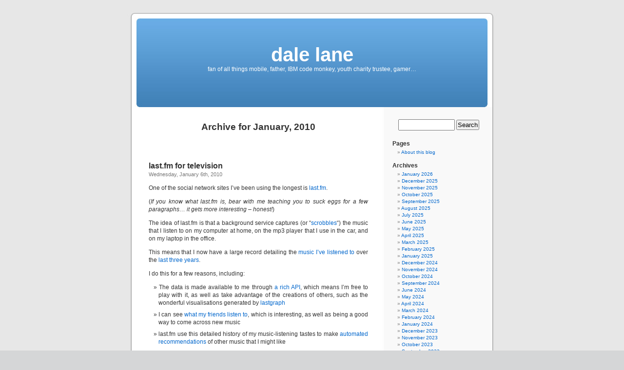

--- FILE ---
content_type: text/html; charset=UTF-8
request_url: https://dalelane.co.uk/blog/?m=201001
body_size: 41957
content:
<!DOCTYPE html PUBLIC "-//W3C//DTD XHTML 1.0 Transitional//EN" "http://www.w3.org/TR/xhtml1/DTD/xhtml1-transitional.dtd">
<html xmlns="http://www.w3.org/1999/xhtml" lang="en-US" prefix="og: http://ogp.me/ns# fb: http://ogp.me/ns/fb#">

<head profile="http://gmpg.org/xfn/11">
<meta http-equiv="Content-Type" content="text/html; charset=UTF-8" />

<title>January &laquo; 2010 &laquo;  dale lane</title>

<link rel="stylesheet" href="https://dalelane.co.uk/blog/wp-content/themes/default/style.css" type="text/css" media="screen" />
<link rel="pingback" href="https://dalelane.co.uk/blog/xmlrpc.php" />

<style type="text/css" media="screen">

	#page { background: url("https://dalelane.co.uk/blog/wp-content/themes/default/images/kubrickbg-ltr.jpg") repeat-y top; border: none; }

</style>

 

<meta name='robots' content='max-image-preview:large' />
<link rel="alternate" type="application/rss+xml" title="dale lane &raquo; Feed" href="https://dalelane.co.uk/blog/?feed=rss2" />
<link rel="alternate" type="application/rss+xml" title="dale lane &raquo; Comments Feed" href="https://dalelane.co.uk/blog/?feed=comments-rss2" />
<style id='wp-img-auto-sizes-contain-inline-css' type='text/css'>
img:is([sizes=auto i],[sizes^="auto," i]){contain-intrinsic-size:3000px 1500px}
/*# sourceURL=wp-img-auto-sizes-contain-inline-css */
</style>
<style id='wp-emoji-styles-inline-css' type='text/css'>

	img.wp-smiley, img.emoji {
		display: inline !important;
		border: none !important;
		box-shadow: none !important;
		height: 1em !important;
		width: 1em !important;
		margin: 0 0.07em !important;
		vertical-align: -0.1em !important;
		background: none !important;
		padding: 0 !important;
	}
/*# sourceURL=wp-emoji-styles-inline-css */
</style>
<style id='wp-block-library-inline-css' type='text/css'>
:root{--wp-block-synced-color:#7a00df;--wp-block-synced-color--rgb:122,0,223;--wp-bound-block-color:var(--wp-block-synced-color);--wp-editor-canvas-background:#ddd;--wp-admin-theme-color:#007cba;--wp-admin-theme-color--rgb:0,124,186;--wp-admin-theme-color-darker-10:#006ba1;--wp-admin-theme-color-darker-10--rgb:0,107,160.5;--wp-admin-theme-color-darker-20:#005a87;--wp-admin-theme-color-darker-20--rgb:0,90,135;--wp-admin-border-width-focus:2px}@media (min-resolution:192dpi){:root{--wp-admin-border-width-focus:1.5px}}.wp-element-button{cursor:pointer}:root .has-very-light-gray-background-color{background-color:#eee}:root .has-very-dark-gray-background-color{background-color:#313131}:root .has-very-light-gray-color{color:#eee}:root .has-very-dark-gray-color{color:#313131}:root .has-vivid-green-cyan-to-vivid-cyan-blue-gradient-background{background:linear-gradient(135deg,#00d084,#0693e3)}:root .has-purple-crush-gradient-background{background:linear-gradient(135deg,#34e2e4,#4721fb 50%,#ab1dfe)}:root .has-hazy-dawn-gradient-background{background:linear-gradient(135deg,#faaca8,#dad0ec)}:root .has-subdued-olive-gradient-background{background:linear-gradient(135deg,#fafae1,#67a671)}:root .has-atomic-cream-gradient-background{background:linear-gradient(135deg,#fdd79a,#004a59)}:root .has-nightshade-gradient-background{background:linear-gradient(135deg,#330968,#31cdcf)}:root .has-midnight-gradient-background{background:linear-gradient(135deg,#020381,#2874fc)}:root{--wp--preset--font-size--normal:16px;--wp--preset--font-size--huge:42px}.has-regular-font-size{font-size:1em}.has-larger-font-size{font-size:2.625em}.has-normal-font-size{font-size:var(--wp--preset--font-size--normal)}.has-huge-font-size{font-size:var(--wp--preset--font-size--huge)}.has-text-align-center{text-align:center}.has-text-align-left{text-align:left}.has-text-align-right{text-align:right}.has-fit-text{white-space:nowrap!important}#end-resizable-editor-section{display:none}.aligncenter{clear:both}.items-justified-left{justify-content:flex-start}.items-justified-center{justify-content:center}.items-justified-right{justify-content:flex-end}.items-justified-space-between{justify-content:space-between}.screen-reader-text{border:0;clip-path:inset(50%);height:1px;margin:-1px;overflow:hidden;padding:0;position:absolute;width:1px;word-wrap:normal!important}.screen-reader-text:focus{background-color:#ddd;clip-path:none;color:#444;display:block;font-size:1em;height:auto;left:5px;line-height:normal;padding:15px 23px 14px;text-decoration:none;top:5px;width:auto;z-index:100000}html :where(.has-border-color){border-style:solid}html :where([style*=border-top-color]){border-top-style:solid}html :where([style*=border-right-color]){border-right-style:solid}html :where([style*=border-bottom-color]){border-bottom-style:solid}html :where([style*=border-left-color]){border-left-style:solid}html :where([style*=border-width]){border-style:solid}html :where([style*=border-top-width]){border-top-style:solid}html :where([style*=border-right-width]){border-right-style:solid}html :where([style*=border-bottom-width]){border-bottom-style:solid}html :where([style*=border-left-width]){border-left-style:solid}html :where(img[class*=wp-image-]){height:auto;max-width:100%}:where(figure){margin:0 0 1em}html :where(.is-position-sticky){--wp-admin--admin-bar--position-offset:var(--wp-admin--admin-bar--height,0px)}@media screen and (max-width:600px){html :where(.is-position-sticky){--wp-admin--admin-bar--position-offset:0px}}

/*# sourceURL=wp-block-library-inline-css */
</style><style id='global-styles-inline-css' type='text/css'>
:root{--wp--preset--aspect-ratio--square: 1;--wp--preset--aspect-ratio--4-3: 4/3;--wp--preset--aspect-ratio--3-4: 3/4;--wp--preset--aspect-ratio--3-2: 3/2;--wp--preset--aspect-ratio--2-3: 2/3;--wp--preset--aspect-ratio--16-9: 16/9;--wp--preset--aspect-ratio--9-16: 9/16;--wp--preset--color--black: #000000;--wp--preset--color--cyan-bluish-gray: #abb8c3;--wp--preset--color--white: #ffffff;--wp--preset--color--pale-pink: #f78da7;--wp--preset--color--vivid-red: #cf2e2e;--wp--preset--color--luminous-vivid-orange: #ff6900;--wp--preset--color--luminous-vivid-amber: #fcb900;--wp--preset--color--light-green-cyan: #7bdcb5;--wp--preset--color--vivid-green-cyan: #00d084;--wp--preset--color--pale-cyan-blue: #8ed1fc;--wp--preset--color--vivid-cyan-blue: #0693e3;--wp--preset--color--vivid-purple: #9b51e0;--wp--preset--gradient--vivid-cyan-blue-to-vivid-purple: linear-gradient(135deg,rgb(6,147,227) 0%,rgb(155,81,224) 100%);--wp--preset--gradient--light-green-cyan-to-vivid-green-cyan: linear-gradient(135deg,rgb(122,220,180) 0%,rgb(0,208,130) 100%);--wp--preset--gradient--luminous-vivid-amber-to-luminous-vivid-orange: linear-gradient(135deg,rgb(252,185,0) 0%,rgb(255,105,0) 100%);--wp--preset--gradient--luminous-vivid-orange-to-vivid-red: linear-gradient(135deg,rgb(255,105,0) 0%,rgb(207,46,46) 100%);--wp--preset--gradient--very-light-gray-to-cyan-bluish-gray: linear-gradient(135deg,rgb(238,238,238) 0%,rgb(169,184,195) 100%);--wp--preset--gradient--cool-to-warm-spectrum: linear-gradient(135deg,rgb(74,234,220) 0%,rgb(151,120,209) 20%,rgb(207,42,186) 40%,rgb(238,44,130) 60%,rgb(251,105,98) 80%,rgb(254,248,76) 100%);--wp--preset--gradient--blush-light-purple: linear-gradient(135deg,rgb(255,206,236) 0%,rgb(152,150,240) 100%);--wp--preset--gradient--blush-bordeaux: linear-gradient(135deg,rgb(254,205,165) 0%,rgb(254,45,45) 50%,rgb(107,0,62) 100%);--wp--preset--gradient--luminous-dusk: linear-gradient(135deg,rgb(255,203,112) 0%,rgb(199,81,192) 50%,rgb(65,88,208) 100%);--wp--preset--gradient--pale-ocean: linear-gradient(135deg,rgb(255,245,203) 0%,rgb(182,227,212) 50%,rgb(51,167,181) 100%);--wp--preset--gradient--electric-grass: linear-gradient(135deg,rgb(202,248,128) 0%,rgb(113,206,126) 100%);--wp--preset--gradient--midnight: linear-gradient(135deg,rgb(2,3,129) 0%,rgb(40,116,252) 100%);--wp--preset--font-size--small: 13px;--wp--preset--font-size--medium: 20px;--wp--preset--font-size--large: 36px;--wp--preset--font-size--x-large: 42px;--wp--preset--spacing--20: 0.44rem;--wp--preset--spacing--30: 0.67rem;--wp--preset--spacing--40: 1rem;--wp--preset--spacing--50: 1.5rem;--wp--preset--spacing--60: 2.25rem;--wp--preset--spacing--70: 3.38rem;--wp--preset--spacing--80: 5.06rem;--wp--preset--shadow--natural: 6px 6px 9px rgba(0, 0, 0, 0.2);--wp--preset--shadow--deep: 12px 12px 50px rgba(0, 0, 0, 0.4);--wp--preset--shadow--sharp: 6px 6px 0px rgba(0, 0, 0, 0.2);--wp--preset--shadow--outlined: 6px 6px 0px -3px rgb(255, 255, 255), 6px 6px rgb(0, 0, 0);--wp--preset--shadow--crisp: 6px 6px 0px rgb(0, 0, 0);}:where(.is-layout-flex){gap: 0.5em;}:where(.is-layout-grid){gap: 0.5em;}body .is-layout-flex{display: flex;}.is-layout-flex{flex-wrap: wrap;align-items: center;}.is-layout-flex > :is(*, div){margin: 0;}body .is-layout-grid{display: grid;}.is-layout-grid > :is(*, div){margin: 0;}:where(.wp-block-columns.is-layout-flex){gap: 2em;}:where(.wp-block-columns.is-layout-grid){gap: 2em;}:where(.wp-block-post-template.is-layout-flex){gap: 1.25em;}:where(.wp-block-post-template.is-layout-grid){gap: 1.25em;}.has-black-color{color: var(--wp--preset--color--black) !important;}.has-cyan-bluish-gray-color{color: var(--wp--preset--color--cyan-bluish-gray) !important;}.has-white-color{color: var(--wp--preset--color--white) !important;}.has-pale-pink-color{color: var(--wp--preset--color--pale-pink) !important;}.has-vivid-red-color{color: var(--wp--preset--color--vivid-red) !important;}.has-luminous-vivid-orange-color{color: var(--wp--preset--color--luminous-vivid-orange) !important;}.has-luminous-vivid-amber-color{color: var(--wp--preset--color--luminous-vivid-amber) !important;}.has-light-green-cyan-color{color: var(--wp--preset--color--light-green-cyan) !important;}.has-vivid-green-cyan-color{color: var(--wp--preset--color--vivid-green-cyan) !important;}.has-pale-cyan-blue-color{color: var(--wp--preset--color--pale-cyan-blue) !important;}.has-vivid-cyan-blue-color{color: var(--wp--preset--color--vivid-cyan-blue) !important;}.has-vivid-purple-color{color: var(--wp--preset--color--vivid-purple) !important;}.has-black-background-color{background-color: var(--wp--preset--color--black) !important;}.has-cyan-bluish-gray-background-color{background-color: var(--wp--preset--color--cyan-bluish-gray) !important;}.has-white-background-color{background-color: var(--wp--preset--color--white) !important;}.has-pale-pink-background-color{background-color: var(--wp--preset--color--pale-pink) !important;}.has-vivid-red-background-color{background-color: var(--wp--preset--color--vivid-red) !important;}.has-luminous-vivid-orange-background-color{background-color: var(--wp--preset--color--luminous-vivid-orange) !important;}.has-luminous-vivid-amber-background-color{background-color: var(--wp--preset--color--luminous-vivid-amber) !important;}.has-light-green-cyan-background-color{background-color: var(--wp--preset--color--light-green-cyan) !important;}.has-vivid-green-cyan-background-color{background-color: var(--wp--preset--color--vivid-green-cyan) !important;}.has-pale-cyan-blue-background-color{background-color: var(--wp--preset--color--pale-cyan-blue) !important;}.has-vivid-cyan-blue-background-color{background-color: var(--wp--preset--color--vivid-cyan-blue) !important;}.has-vivid-purple-background-color{background-color: var(--wp--preset--color--vivid-purple) !important;}.has-black-border-color{border-color: var(--wp--preset--color--black) !important;}.has-cyan-bluish-gray-border-color{border-color: var(--wp--preset--color--cyan-bluish-gray) !important;}.has-white-border-color{border-color: var(--wp--preset--color--white) !important;}.has-pale-pink-border-color{border-color: var(--wp--preset--color--pale-pink) !important;}.has-vivid-red-border-color{border-color: var(--wp--preset--color--vivid-red) !important;}.has-luminous-vivid-orange-border-color{border-color: var(--wp--preset--color--luminous-vivid-orange) !important;}.has-luminous-vivid-amber-border-color{border-color: var(--wp--preset--color--luminous-vivid-amber) !important;}.has-light-green-cyan-border-color{border-color: var(--wp--preset--color--light-green-cyan) !important;}.has-vivid-green-cyan-border-color{border-color: var(--wp--preset--color--vivid-green-cyan) !important;}.has-pale-cyan-blue-border-color{border-color: var(--wp--preset--color--pale-cyan-blue) !important;}.has-vivid-cyan-blue-border-color{border-color: var(--wp--preset--color--vivid-cyan-blue) !important;}.has-vivid-purple-border-color{border-color: var(--wp--preset--color--vivid-purple) !important;}.has-vivid-cyan-blue-to-vivid-purple-gradient-background{background: var(--wp--preset--gradient--vivid-cyan-blue-to-vivid-purple) !important;}.has-light-green-cyan-to-vivid-green-cyan-gradient-background{background: var(--wp--preset--gradient--light-green-cyan-to-vivid-green-cyan) !important;}.has-luminous-vivid-amber-to-luminous-vivid-orange-gradient-background{background: var(--wp--preset--gradient--luminous-vivid-amber-to-luminous-vivid-orange) !important;}.has-luminous-vivid-orange-to-vivid-red-gradient-background{background: var(--wp--preset--gradient--luminous-vivid-orange-to-vivid-red) !important;}.has-very-light-gray-to-cyan-bluish-gray-gradient-background{background: var(--wp--preset--gradient--very-light-gray-to-cyan-bluish-gray) !important;}.has-cool-to-warm-spectrum-gradient-background{background: var(--wp--preset--gradient--cool-to-warm-spectrum) !important;}.has-blush-light-purple-gradient-background{background: var(--wp--preset--gradient--blush-light-purple) !important;}.has-blush-bordeaux-gradient-background{background: var(--wp--preset--gradient--blush-bordeaux) !important;}.has-luminous-dusk-gradient-background{background: var(--wp--preset--gradient--luminous-dusk) !important;}.has-pale-ocean-gradient-background{background: var(--wp--preset--gradient--pale-ocean) !important;}.has-electric-grass-gradient-background{background: var(--wp--preset--gradient--electric-grass) !important;}.has-midnight-gradient-background{background: var(--wp--preset--gradient--midnight) !important;}.has-small-font-size{font-size: var(--wp--preset--font-size--small) !important;}.has-medium-font-size{font-size: var(--wp--preset--font-size--medium) !important;}.has-large-font-size{font-size: var(--wp--preset--font-size--large) !important;}.has-x-large-font-size{font-size: var(--wp--preset--font-size--x-large) !important;}
/*# sourceURL=global-styles-inline-css */
</style>

<style id='classic-theme-styles-inline-css' type='text/css'>
/*! This file is auto-generated */
.wp-block-button__link{color:#fff;background-color:#32373c;border-radius:9999px;box-shadow:none;text-decoration:none;padding:calc(.667em + 2px) calc(1.333em + 2px);font-size:1.125em}.wp-block-file__button{background:#32373c;color:#fff;text-decoration:none}
/*# sourceURL=/wp-includes/css/classic-themes.min.css */
</style>
<link rel="https://api.w.org/" href="https://dalelane.co.uk/blog/index.php?rest_route=/" /><style data-context="foundation-flickity-css">/*! Flickity v2.0.2
http://flickity.metafizzy.co
---------------------------------------------- */.flickity-enabled{position:relative}.flickity-enabled:focus{outline:0}.flickity-viewport{overflow:hidden;position:relative;height:100%}.flickity-slider{position:absolute;width:100%;height:100%}.flickity-enabled.is-draggable{-webkit-tap-highlight-color:transparent;tap-highlight-color:transparent;-webkit-user-select:none;-moz-user-select:none;-ms-user-select:none;user-select:none}.flickity-enabled.is-draggable .flickity-viewport{cursor:move;cursor:-webkit-grab;cursor:grab}.flickity-enabled.is-draggable .flickity-viewport.is-pointer-down{cursor:-webkit-grabbing;cursor:grabbing}.flickity-prev-next-button{position:absolute;top:50%;width:44px;height:44px;border:none;border-radius:50%;background:#fff;background:hsla(0,0%,100%,.75);cursor:pointer;-webkit-transform:translateY(-50%);transform:translateY(-50%)}.flickity-prev-next-button:hover{background:#fff}.flickity-prev-next-button:focus{outline:0;box-shadow:0 0 0 5px #09f}.flickity-prev-next-button:active{opacity:.6}.flickity-prev-next-button.previous{left:10px}.flickity-prev-next-button.next{right:10px}.flickity-rtl .flickity-prev-next-button.previous{left:auto;right:10px}.flickity-rtl .flickity-prev-next-button.next{right:auto;left:10px}.flickity-prev-next-button:disabled{opacity:.3;cursor:auto}.flickity-prev-next-button svg{position:absolute;left:20%;top:20%;width:60%;height:60%}.flickity-prev-next-button .arrow{fill:#333}.flickity-page-dots{position:absolute;width:100%;bottom:-25px;padding:0;margin:0;list-style:none;text-align:center;line-height:1}.flickity-rtl .flickity-page-dots{direction:rtl}.flickity-page-dots .dot{display:inline-block;width:10px;height:10px;margin:0 8px;background:#333;border-radius:50%;opacity:.25;cursor:pointer}.flickity-page-dots .dot.is-selected{opacity:1}</style><style data-context="foundation-slideout-css">.slideout-menu{position:fixed;left:0;top:0;bottom:0;right:auto;z-index:0;width:256px;overflow-y:auto;-webkit-overflow-scrolling:touch;display:none}.slideout-menu.pushit-right{left:auto;right:0}.slideout-panel{position:relative;z-index:1;will-change:transform}.slideout-open,.slideout-open .slideout-panel,.slideout-open body{overflow:hidden}.slideout-open .slideout-menu{display:block}.pushit{display:none}</style><style>.ios7.web-app-mode.has-fixed header{ background-color: rgba(45,53,63,.88);}</style>
<!-- START - Open Graph and Twitter Card Tags 3.3.7 -->
 <!-- Facebook Open Graph -->
  <meta property="og:locale" content="en_US"/>
  <meta property="og:site_name" content="dale lane"/>
  <meta property="og:title" content="January 2010 Archives"/>
  <meta property="og:url" content="https://dalelane.co.uk/blog/?m=202601"/>
  <meta property="og:type" content="article"/>
  <meta property="og:description" content="fan of all things mobile, father, IBM code monkey, youth charity trustee, gamer..."/>
 <!-- Google+ / Schema.org -->
  <meta itemprop="name" content="January 2010 Archives"/>
  <meta itemprop="headline" content="January 2010 Archives"/>
  <meta itemprop="description" content="fan of all things mobile, father, IBM code monkey, youth charity trustee, gamer..."/>
  <!--<meta itemprop="publisher" content="dale lane"/>--> <!-- To solve: The attribute publisher.itemtype has an invalid value -->
 <!-- Twitter Cards -->
  <meta name="twitter:title" content="January 2010 Archives"/>
  <meta name="twitter:url" content="https://dalelane.co.uk/blog/?m=202601"/>
  <meta name="twitter:description" content="fan of all things mobile, father, IBM code monkey, youth charity trustee, gamer..."/>
  <meta name="twitter:card" content="summary_large_image"/>
  <meta name="twitter:site" content="@dalelane"/>
 <!-- SEO -->
 <!-- Misc. tags -->
 <!-- is_archive | is_month -->
<!-- END - Open Graph and Twitter Card Tags 3.3.7 -->
	
</head>
<body data-rsssl=1 class="archive date wp-theme-default">
<div id="page">


<div id="header" role="banner">
	<div id="headerimg">
		<h1><a href="https://dalelane.co.uk/blog/">dale lane</a></h1>
		<div class="description">fan of all things mobile, father, IBM code monkey, youth charity trustee, gamer&#8230;</div>
	</div>
</div>
<hr />

	<div id="content" class="narrowcolumn" role="main">

		
 	   	  		<h2 class="pagetitle">Archive for January, 2010</h2>
 	  

		<div class="navigation">
			<div class="alignleft"></div>
			<div class="alignright"></div>
		</div>

				<div class="post-1176 post type-post status-publish format-standard hentry category-code category-web tag-lastfm tag-scrobble tag-set-top-box tag-television tag-tv tag-vdr">
				<h3 id="post-1176"><a href="https://dalelane.co.uk/blog/?p=1176" rel="bookmark" title="Permanent Link to last.fm for television">last.fm for television</a></h3>
				<small>Wednesday, January 6th, 2010</small>

				<div class="entry">
					<p>One of the social network sites I&#8217;ve been using the longest is <a href="http://last.fm/" target="_blank" rel="noopener noreferrer">last.fm</a>. </p>
<p>(<em>If you know what last.fm is, bear with me teaching you to suck eggs for a few paragraphs&#8230; it gets more interesting &#8211; honest!</em>)</p>
<p>The idea of last.fm is that a background service captures (or &#8220;<a target="_blank" href="http://www.last.fm/help/faq?category=Scrobbling" rel="noopener noreferrer">scrobbles</a>&#8220;) the music that I listen to on my computer at home, on the mp3 player that I use in the car, and on my laptop in the office. </p>
<p>This means that I now have a large record detailing the <a href="http://www.last.fm/user/dalelane/library" target="_blank" rel="noopener noreferrer">music I&#8217;ve listened to</a> over the <a href="http://www.last.fm/user/dalelane" target="_blank" rel="noopener noreferrer">last three years</a>. </p>
<p>I do this for a few reasons, including:</p>
<ul>
<li>The data is made available to me through <a href="http://www.last.fm/api" target="_blank" rel="noopener noreferrer">a rich API</a>, which means I&#8217;m free to play with it, as well as take advantage of the creations of others, such as the wonderful visualisations generated by <a href="http://lastgraph.aeracode.org/" target="_blank" rel="noopener noreferrer">lastgraph</a>
</li>
<li>I can see <a href="http://www.last.fm/user/dalelane/friends" target="_blank" rel="noopener noreferrer">what my friends listen to</a>, which is interesting, as well as being a good way to come across new music
</li>
<li>last.fm use this detailed history of my music-listening tastes to make <a href="http://www.last.fm/home/recs" target="_blank" rel="noopener noreferrer">automated recommendations</a> of other music that I might like
</li>
</ul>
<p>This is all a long-winded way of saying that I like last.fm. I find it useful and interesting, and want the same for all the media that I consume &#8211; not just music.</p>
<p>I <a href="//dalelane.co.uk/blog/?p=289">went looking</a> for an equivalent for the books that I read in August 2008, and started using <a href="http://www.goodreads.com/review/list/1370155?view=covers" target="_blank" rel="noopener noreferrer">goodreads</a>. </p>
<p>But what about the television that I watch? Could I create a last.fm-style scrobbler to capture what I watch on television? And then try and come up with a few examples of how I could share and visualise the data?</p>
<p>This question is where I started at Christmas&#8230; and after a few evenings of hacking some Python together, I&#8217;ve come up with:</p>
<p><a href="//dalelane.co.uk/tvscrobbling" target="_blank" rel="noopener noreferrer"><img fetchpriority="high" decoding="async" style="border: thin black solid" src="https://farm3.static.flickr.com/2703/4248932928_94ab53ab6f.jpg" width="450" height="448" alt="last.fm for television" /></a></p>
<p>Please go <a href="//dalelane.co.uk/tvscrobbling" target="_blank" rel="noopener noreferrer">take a look</a>. (<em>needs Flash &#8211; sorry</em>) </p>
<p> <a href="https://dalelane.co.uk/blog/?p=1176#more-1176" class="more-link"><span aria-label="Continue reading last.fm for television">(more&hellip;)</span></a></p>
				</div>

				<p class="postmetadata">Tags:<a href="https://dalelane.co.uk/blog/?tag=lastfm" rel="tag">last.fm</a>, <a href="https://dalelane.co.uk/blog/?tag=scrobble" rel="tag">scrobble</a>, <a href="https://dalelane.co.uk/blog/?tag=set-top-box" rel="tag">set-top box</a>, <a href="https://dalelane.co.uk/blog/?tag=television" rel="tag">television</a>, <a href="https://dalelane.co.uk/blog/?tag=tv" rel="tag">tv</a>, <a href="https://dalelane.co.uk/blog/?tag=vdr" rel="tag">vdr</a><br /> Posted in <a href="https://dalelane.co.uk/blog/?cat=7" rel="category">code</a>, <a href="https://dalelane.co.uk/blog/?cat=8" rel="category">web</a> |   <a href="https://dalelane.co.uk/blog/?p=1176#comments">10 Comments &#187;</a></p>

			</div>

		
		<div class="navigation">
			<div class="alignleft"></div>
			<div class="alignright"></div>
		</div>
		</div>

	<div id="sidebar" role="complementary">
		<ul>
			<li id="search-2" class="widget widget_search"><form role="search" method="get" id="searchform" class="searchform" action="https://dalelane.co.uk/blog/">
				<div>
					<label class="screen-reader-text" for="s">Search for:</label>
					<input type="text" value="" name="s" id="s" />
					<input type="submit" id="searchsubmit" value="Search" />
				</div>
			</form></li><li id="pages-2" class="widget widget_pages"><h2 class="widgettitle">Pages</h2>
			<ul>
				<li class="page_item page-item-9"><a href="https://dalelane.co.uk/blog/?page_id=9">About this blog</a></li>
			</ul>

			</li><li id="archives-2" class="widget widget_archive"><h2 class="widgettitle">Archives</h2>
			<ul>
					<li><a href='https://dalelane.co.uk/blog/?m=202601'>January 2026</a></li>
	<li><a href='https://dalelane.co.uk/blog/?m=202512'>December 2025</a></li>
	<li><a href='https://dalelane.co.uk/blog/?m=202511'>November 2025</a></li>
	<li><a href='https://dalelane.co.uk/blog/?m=202510'>October 2025</a></li>
	<li><a href='https://dalelane.co.uk/blog/?m=202509'>September 2025</a></li>
	<li><a href='https://dalelane.co.uk/blog/?m=202508'>August 2025</a></li>
	<li><a href='https://dalelane.co.uk/blog/?m=202507'>July 2025</a></li>
	<li><a href='https://dalelane.co.uk/blog/?m=202506'>June 2025</a></li>
	<li><a href='https://dalelane.co.uk/blog/?m=202505'>May 2025</a></li>
	<li><a href='https://dalelane.co.uk/blog/?m=202504'>April 2025</a></li>
	<li><a href='https://dalelane.co.uk/blog/?m=202503'>March 2025</a></li>
	<li><a href='https://dalelane.co.uk/blog/?m=202502'>February 2025</a></li>
	<li><a href='https://dalelane.co.uk/blog/?m=202501'>January 2025</a></li>
	<li><a href='https://dalelane.co.uk/blog/?m=202412'>December 2024</a></li>
	<li><a href='https://dalelane.co.uk/blog/?m=202411'>November 2024</a></li>
	<li><a href='https://dalelane.co.uk/blog/?m=202410'>October 2024</a></li>
	<li><a href='https://dalelane.co.uk/blog/?m=202409'>September 2024</a></li>
	<li><a href='https://dalelane.co.uk/blog/?m=202406'>June 2024</a></li>
	<li><a href='https://dalelane.co.uk/blog/?m=202405'>May 2024</a></li>
	<li><a href='https://dalelane.co.uk/blog/?m=202404'>April 2024</a></li>
	<li><a href='https://dalelane.co.uk/blog/?m=202403'>March 2024</a></li>
	<li><a href='https://dalelane.co.uk/blog/?m=202402'>February 2024</a></li>
	<li><a href='https://dalelane.co.uk/blog/?m=202401'>January 2024</a></li>
	<li><a href='https://dalelane.co.uk/blog/?m=202312'>December 2023</a></li>
	<li><a href='https://dalelane.co.uk/blog/?m=202311'>November 2023</a></li>
	<li><a href='https://dalelane.co.uk/blog/?m=202310'>October 2023</a></li>
	<li><a href='https://dalelane.co.uk/blog/?m=202309'>September 2023</a></li>
	<li><a href='https://dalelane.co.uk/blog/?m=202308'>August 2023</a></li>
	<li><a href='https://dalelane.co.uk/blog/?m=202307'>July 2023</a></li>
	<li><a href='https://dalelane.co.uk/blog/?m=202306'>June 2023</a></li>
	<li><a href='https://dalelane.co.uk/blog/?m=202305'>May 2023</a></li>
	<li><a href='https://dalelane.co.uk/blog/?m=202304'>April 2023</a></li>
	<li><a href='https://dalelane.co.uk/blog/?m=202303'>March 2023</a></li>
	<li><a href='https://dalelane.co.uk/blog/?m=202302'>February 2023</a></li>
	<li><a href='https://dalelane.co.uk/blog/?m=202301'>January 2023</a></li>
	<li><a href='https://dalelane.co.uk/blog/?m=202212'>December 2022</a></li>
	<li><a href='https://dalelane.co.uk/blog/?m=202211'>November 2022</a></li>
	<li><a href='https://dalelane.co.uk/blog/?m=202210'>October 2022</a></li>
	<li><a href='https://dalelane.co.uk/blog/?m=202209'>September 2022</a></li>
	<li><a href='https://dalelane.co.uk/blog/?m=202207'>July 2022</a></li>
	<li><a href='https://dalelane.co.uk/blog/?m=202206'>June 2022</a></li>
	<li><a href='https://dalelane.co.uk/blog/?m=202112'>December 2021</a></li>
	<li><a href='https://dalelane.co.uk/blog/?m=202111'>November 2021</a></li>
	<li><a href='https://dalelane.co.uk/blog/?m=202110'>October 2021</a></li>
	<li><a href='https://dalelane.co.uk/blog/?m=202109'>September 2021</a></li>
	<li><a href='https://dalelane.co.uk/blog/?m=202108'>August 2021</a></li>
	<li><a href='https://dalelane.co.uk/blog/?m=202107'>July 2021</a></li>
	<li><a href='https://dalelane.co.uk/blog/?m=202106'>June 2021</a></li>
	<li><a href='https://dalelane.co.uk/blog/?m=202104'>April 2021</a></li>
	<li><a href='https://dalelane.co.uk/blog/?m=202103'>March 2021</a></li>
	<li><a href='https://dalelane.co.uk/blog/?m=202101'>January 2021</a></li>
	<li><a href='https://dalelane.co.uk/blog/?m=202012'>December 2020</a></li>
	<li><a href='https://dalelane.co.uk/blog/?m=202011'>November 2020</a></li>
	<li><a href='https://dalelane.co.uk/blog/?m=202010'>October 2020</a></li>
	<li><a href='https://dalelane.co.uk/blog/?m=202009'>September 2020</a></li>
	<li><a href='https://dalelane.co.uk/blog/?m=202008'>August 2020</a></li>
	<li><a href='https://dalelane.co.uk/blog/?m=202007'>July 2020</a></li>
	<li><a href='https://dalelane.co.uk/blog/?m=202006'>June 2020</a></li>
	<li><a href='https://dalelane.co.uk/blog/?m=202005'>May 2020</a></li>
	<li><a href='https://dalelane.co.uk/blog/?m=202002'>February 2020</a></li>
	<li><a href='https://dalelane.co.uk/blog/?m=202001'>January 2020</a></li>
	<li><a href='https://dalelane.co.uk/blog/?m=201911'>November 2019</a></li>
	<li><a href='https://dalelane.co.uk/blog/?m=201910'>October 2019</a></li>
	<li><a href='https://dalelane.co.uk/blog/?m=201908'>August 2019</a></li>
	<li><a href='https://dalelane.co.uk/blog/?m=201907'>July 2019</a></li>
	<li><a href='https://dalelane.co.uk/blog/?m=201906'>June 2019</a></li>
	<li><a href='https://dalelane.co.uk/blog/?m=201812'>December 2018</a></li>
	<li><a href='https://dalelane.co.uk/blog/?m=201811'>November 2018</a></li>
	<li><a href='https://dalelane.co.uk/blog/?m=201810'>October 2018</a></li>
	<li><a href='https://dalelane.co.uk/blog/?m=201807'>July 2018</a></li>
	<li><a href='https://dalelane.co.uk/blog/?m=201806'>June 2018</a></li>
	<li><a href='https://dalelane.co.uk/blog/?m=201805'>May 2018</a></li>
	<li><a href='https://dalelane.co.uk/blog/?m=201804'>April 2018</a></li>
	<li><a href='https://dalelane.co.uk/blog/?m=201801'>January 2018</a></li>
	<li><a href='https://dalelane.co.uk/blog/?m=201710'>October 2017</a></li>
	<li><a href='https://dalelane.co.uk/blog/?m=201708'>August 2017</a></li>
	<li><a href='https://dalelane.co.uk/blog/?m=201707'>July 2017</a></li>
	<li><a href='https://dalelane.co.uk/blog/?m=201704'>April 2017</a></li>
	<li><a href='https://dalelane.co.uk/blog/?m=201702'>February 2017</a></li>
	<li><a href='https://dalelane.co.uk/blog/?m=201611'>November 2016</a></li>
	<li><a href='https://dalelane.co.uk/blog/?m=201610'>October 2016</a></li>
	<li><a href='https://dalelane.co.uk/blog/?m=201608'>August 2016</a></li>
	<li><a href='https://dalelane.co.uk/blog/?m=201607'>July 2016</a></li>
	<li><a href='https://dalelane.co.uk/blog/?m=201606'>June 2016</a></li>
	<li><a href='https://dalelane.co.uk/blog/?m=201602'>February 2016</a></li>
	<li><a href='https://dalelane.co.uk/blog/?m=201505'>May 2015</a></li>
	<li><a href='https://dalelane.co.uk/blog/?m=201504'>April 2015</a></li>
	<li><a href='https://dalelane.co.uk/blog/?m=201501'>January 2015</a></li>
	<li><a href='https://dalelane.co.uk/blog/?m=201412'>December 2014</a></li>
	<li><a href='https://dalelane.co.uk/blog/?m=201411'>November 2014</a></li>
	<li><a href='https://dalelane.co.uk/blog/?m=201410'>October 2014</a></li>
	<li><a href='https://dalelane.co.uk/blog/?m=201409'>September 2014</a></li>
	<li><a href='https://dalelane.co.uk/blog/?m=201408'>August 2014</a></li>
	<li><a href='https://dalelane.co.uk/blog/?m=201407'>July 2014</a></li>
	<li><a href='https://dalelane.co.uk/blog/?m=201406'>June 2014</a></li>
	<li><a href='https://dalelane.co.uk/blog/?m=201405'>May 2014</a></li>
	<li><a href='https://dalelane.co.uk/blog/?m=201404'>April 2014</a></li>
	<li><a href='https://dalelane.co.uk/blog/?m=201402'>February 2014</a></li>
	<li><a href='https://dalelane.co.uk/blog/?m=201401'>January 2014</a></li>
	<li><a href='https://dalelane.co.uk/blog/?m=201312'>December 2013</a></li>
	<li><a href='https://dalelane.co.uk/blog/?m=201311'>November 2013</a></li>
	<li><a href='https://dalelane.co.uk/blog/?m=201308'>August 2013</a></li>
	<li><a href='https://dalelane.co.uk/blog/?m=201306'>June 2013</a></li>
	<li><a href='https://dalelane.co.uk/blog/?m=201305'>May 2013</a></li>
	<li><a href='https://dalelane.co.uk/blog/?m=201304'>April 2013</a></li>
	<li><a href='https://dalelane.co.uk/blog/?m=201302'>February 2013</a></li>
	<li><a href='https://dalelane.co.uk/blog/?m=201212'>December 2012</a></li>
	<li><a href='https://dalelane.co.uk/blog/?m=201211'>November 2012</a></li>
	<li><a href='https://dalelane.co.uk/blog/?m=201209'>September 2012</a></li>
	<li><a href='https://dalelane.co.uk/blog/?m=201208'>August 2012</a></li>
	<li><a href='https://dalelane.co.uk/blog/?m=201206'>June 2012</a></li>
	<li><a href='https://dalelane.co.uk/blog/?m=201205'>May 2012</a></li>
	<li><a href='https://dalelane.co.uk/blog/?m=201204'>April 2012</a></li>
	<li><a href='https://dalelane.co.uk/blog/?m=201203'>March 2012</a></li>
	<li><a href='https://dalelane.co.uk/blog/?m=201202'>February 2012</a></li>
	<li><a href='https://dalelane.co.uk/blog/?m=201201'>January 2012</a></li>
	<li><a href='https://dalelane.co.uk/blog/?m=201112'>December 2011</a></li>
	<li><a href='https://dalelane.co.uk/blog/?m=201111'>November 2011</a></li>
	<li><a href='https://dalelane.co.uk/blog/?m=201110'>October 2011</a></li>
	<li><a href='https://dalelane.co.uk/blog/?m=201109'>September 2011</a></li>
	<li><a href='https://dalelane.co.uk/blog/?m=201106'>June 2011</a></li>
	<li><a href='https://dalelane.co.uk/blog/?m=201105'>May 2011</a></li>
	<li><a href='https://dalelane.co.uk/blog/?m=201104'>April 2011</a></li>
	<li><a href='https://dalelane.co.uk/blog/?m=201102'>February 2011</a></li>
	<li><a href='https://dalelane.co.uk/blog/?m=201012'>December 2010</a></li>
	<li><a href='https://dalelane.co.uk/blog/?m=201011'>November 2010</a></li>
	<li><a href='https://dalelane.co.uk/blog/?m=201010'>October 2010</a></li>
	<li><a href='https://dalelane.co.uk/blog/?m=201009'>September 2010</a></li>
	<li><a href='https://dalelane.co.uk/blog/?m=201008'>August 2010</a></li>
	<li><a href='https://dalelane.co.uk/blog/?m=201007'>July 2010</a></li>
	<li><a href='https://dalelane.co.uk/blog/?m=201006'>June 2010</a></li>
	<li><a href='https://dalelane.co.uk/blog/?m=201005'>May 2010</a></li>
	<li><a href='https://dalelane.co.uk/blog/?m=201004'>April 2010</a></li>
	<li><a href='https://dalelane.co.uk/blog/?m=201003'>March 2010</a></li>
	<li><a href='https://dalelane.co.uk/blog/?m=201002'>February 2010</a></li>
	<li><a href='https://dalelane.co.uk/blog/?m=201001'>January 2010</a></li>
	<li><a href='https://dalelane.co.uk/blog/?m=200912'>December 2009</a></li>
	<li><a href='https://dalelane.co.uk/blog/?m=200911'>November 2009</a></li>
	<li><a href='https://dalelane.co.uk/blog/?m=200910'>October 2009</a></li>
	<li><a href='https://dalelane.co.uk/blog/?m=200909'>September 2009</a></li>
	<li><a href='https://dalelane.co.uk/blog/?m=200908'>August 2009</a></li>
	<li><a href='https://dalelane.co.uk/blog/?m=200907'>July 2009</a></li>
	<li><a href='https://dalelane.co.uk/blog/?m=200906'>June 2009</a></li>
	<li><a href='https://dalelane.co.uk/blog/?m=200905'>May 2009</a></li>
	<li><a href='https://dalelane.co.uk/blog/?m=200904'>April 2009</a></li>
	<li><a href='https://dalelane.co.uk/blog/?m=200903'>March 2009</a></li>
	<li><a href='https://dalelane.co.uk/blog/?m=200902'>February 2009</a></li>
	<li><a href='https://dalelane.co.uk/blog/?m=200901'>January 2009</a></li>
	<li><a href='https://dalelane.co.uk/blog/?m=200812'>December 2008</a></li>
	<li><a href='https://dalelane.co.uk/blog/?m=200811'>November 2008</a></li>
	<li><a href='https://dalelane.co.uk/blog/?m=200810'>October 2008</a></li>
	<li><a href='https://dalelane.co.uk/blog/?m=200809'>September 2008</a></li>
	<li><a href='https://dalelane.co.uk/blog/?m=200808'>August 2008</a></li>
	<li><a href='https://dalelane.co.uk/blog/?m=200807'>July 2008</a></li>
	<li><a href='https://dalelane.co.uk/blog/?m=200806'>June 2008</a></li>
	<li><a href='https://dalelane.co.uk/blog/?m=200805'>May 2008</a></li>
	<li><a href='https://dalelane.co.uk/blog/?m=200804'>April 2008</a></li>
	<li><a href='https://dalelane.co.uk/blog/?m=200803'>March 2008</a></li>
	<li><a href='https://dalelane.co.uk/blog/?m=200802'>February 2008</a></li>
	<li><a href='https://dalelane.co.uk/blog/?m=200801'>January 2008</a></li>
	<li><a href='https://dalelane.co.uk/blog/?m=200712'>December 2007</a></li>
	<li><a href='https://dalelane.co.uk/blog/?m=200711'>November 2007</a></li>
	<li><a href='https://dalelane.co.uk/blog/?m=200710'>October 2007</a></li>
	<li><a href='https://dalelane.co.uk/blog/?m=200709'>September 2007</a></li>
	<li><a href='https://dalelane.co.uk/blog/?m=200708'>August 2007</a></li>
	<li><a href='https://dalelane.co.uk/blog/?m=200707'>July 2007</a></li>
	<li><a href='https://dalelane.co.uk/blog/?m=200706'>June 2007</a></li>
	<li><a href='https://dalelane.co.uk/blog/?m=200705'>May 2007</a></li>
	<li><a href='https://dalelane.co.uk/blog/?m=200704'>April 2007</a></li>
	<li><a href='https://dalelane.co.uk/blog/?m=200703'>March 2007</a></li>
	<li><a href='https://dalelane.co.uk/blog/?m=200702'>February 2007</a></li>
	<li><a href='https://dalelane.co.uk/blog/?m=200701'>January 2007</a></li>
	<li><a href='https://dalelane.co.uk/blog/?m=200612'>December 2006</a></li>
	<li><a href='https://dalelane.co.uk/blog/?m=200611'>November 2006</a></li>
	<li><a href='https://dalelane.co.uk/blog/?m=200610'>October 2006</a></li>
	<li><a href='https://dalelane.co.uk/blog/?m=200609'>September 2006</a></li>
			</ul>

			</li><li id="text-1" class="widget widget_text"><h2 class="widgettitle">Disclaimer</h2>			<div class="textwidget">The postings on this site are my own and don't necessarily represent the positions, strategies or opinions of IBM or SYA.</div>
		</li>		</ul>
	</div>



<hr />
<div id="footer" role="contentinfo">
<!-- If you'd like to support WordPress, having the "powered by" link somewhere on your blog is the best way; it's our only promotion or advertising. -->
	<p>
		dale lane is proudly powered by <a href="http://wordpress.org/">WordPress</a>		<br /><a href="https://dalelane.co.uk/blog/?feed=rss2">Entries (RSS)</a> and <a href="https://dalelane.co.uk/blog/?feed=comments-rss2">Comments (RSS)</a>.		<!-- 25 queries. 0.099 seconds. -->
	</p>
</div>
</div>

<!-- Gorgeous design by Michael Heilemann - http://binarybonsai.com/kubrick/ -->

		<!-- Powered by WPtouch: 4.3.62 --><script id="wp-emoji-settings" type="application/json">
{"baseUrl":"https://s.w.org/images/core/emoji/17.0.2/72x72/","ext":".png","svgUrl":"https://s.w.org/images/core/emoji/17.0.2/svg/","svgExt":".svg","source":{"concatemoji":"https://dalelane.co.uk/blog/wp-includes/js/wp-emoji-release.min.js?ver=d9d9d27efd2c455aded837fb344dd0b0"}}
</script>
<script type="module">
/* <![CDATA[ */
/*! This file is auto-generated */
const a=JSON.parse(document.getElementById("wp-emoji-settings").textContent),o=(window._wpemojiSettings=a,"wpEmojiSettingsSupports"),s=["flag","emoji"];function i(e){try{var t={supportTests:e,timestamp:(new Date).valueOf()};sessionStorage.setItem(o,JSON.stringify(t))}catch(e){}}function c(e,t,n){e.clearRect(0,0,e.canvas.width,e.canvas.height),e.fillText(t,0,0);t=new Uint32Array(e.getImageData(0,0,e.canvas.width,e.canvas.height).data);e.clearRect(0,0,e.canvas.width,e.canvas.height),e.fillText(n,0,0);const a=new Uint32Array(e.getImageData(0,0,e.canvas.width,e.canvas.height).data);return t.every((e,t)=>e===a[t])}function p(e,t){e.clearRect(0,0,e.canvas.width,e.canvas.height),e.fillText(t,0,0);var n=e.getImageData(16,16,1,1);for(let e=0;e<n.data.length;e++)if(0!==n.data[e])return!1;return!0}function u(e,t,n,a){switch(t){case"flag":return n(e,"\ud83c\udff3\ufe0f\u200d\u26a7\ufe0f","\ud83c\udff3\ufe0f\u200b\u26a7\ufe0f")?!1:!n(e,"\ud83c\udde8\ud83c\uddf6","\ud83c\udde8\u200b\ud83c\uddf6")&&!n(e,"\ud83c\udff4\udb40\udc67\udb40\udc62\udb40\udc65\udb40\udc6e\udb40\udc67\udb40\udc7f","\ud83c\udff4\u200b\udb40\udc67\u200b\udb40\udc62\u200b\udb40\udc65\u200b\udb40\udc6e\u200b\udb40\udc67\u200b\udb40\udc7f");case"emoji":return!a(e,"\ud83e\u1fac8")}return!1}function f(e,t,n,a){let r;const o=(r="undefined"!=typeof WorkerGlobalScope&&self instanceof WorkerGlobalScope?new OffscreenCanvas(300,150):document.createElement("canvas")).getContext("2d",{willReadFrequently:!0}),s=(o.textBaseline="top",o.font="600 32px Arial",{});return e.forEach(e=>{s[e]=t(o,e,n,a)}),s}function r(e){var t=document.createElement("script");t.src=e,t.defer=!0,document.head.appendChild(t)}a.supports={everything:!0,everythingExceptFlag:!0},new Promise(t=>{let n=function(){try{var e=JSON.parse(sessionStorage.getItem(o));if("object"==typeof e&&"number"==typeof e.timestamp&&(new Date).valueOf()<e.timestamp+604800&&"object"==typeof e.supportTests)return e.supportTests}catch(e){}return null}();if(!n){if("undefined"!=typeof Worker&&"undefined"!=typeof OffscreenCanvas&&"undefined"!=typeof URL&&URL.createObjectURL&&"undefined"!=typeof Blob)try{var e="postMessage("+f.toString()+"("+[JSON.stringify(s),u.toString(),c.toString(),p.toString()].join(",")+"));",a=new Blob([e],{type:"text/javascript"});const r=new Worker(URL.createObjectURL(a),{name:"wpTestEmojiSupports"});return void(r.onmessage=e=>{i(n=e.data),r.terminate(),t(n)})}catch(e){}i(n=f(s,u,c,p))}t(n)}).then(e=>{for(const n in e)a.supports[n]=e[n],a.supports.everything=a.supports.everything&&a.supports[n],"flag"!==n&&(a.supports.everythingExceptFlag=a.supports.everythingExceptFlag&&a.supports[n]);var t;a.supports.everythingExceptFlag=a.supports.everythingExceptFlag&&!a.supports.flag,a.supports.everything||((t=a.source||{}).concatemoji?r(t.concatemoji):t.wpemoji&&t.twemoji&&(r(t.twemoji),r(t.wpemoji)))});
//# sourceURL=https://dalelane.co.uk/blog/wp-includes/js/wp-emoji-loader.min.js
/* ]]> */
</script>
</body>
</html>
